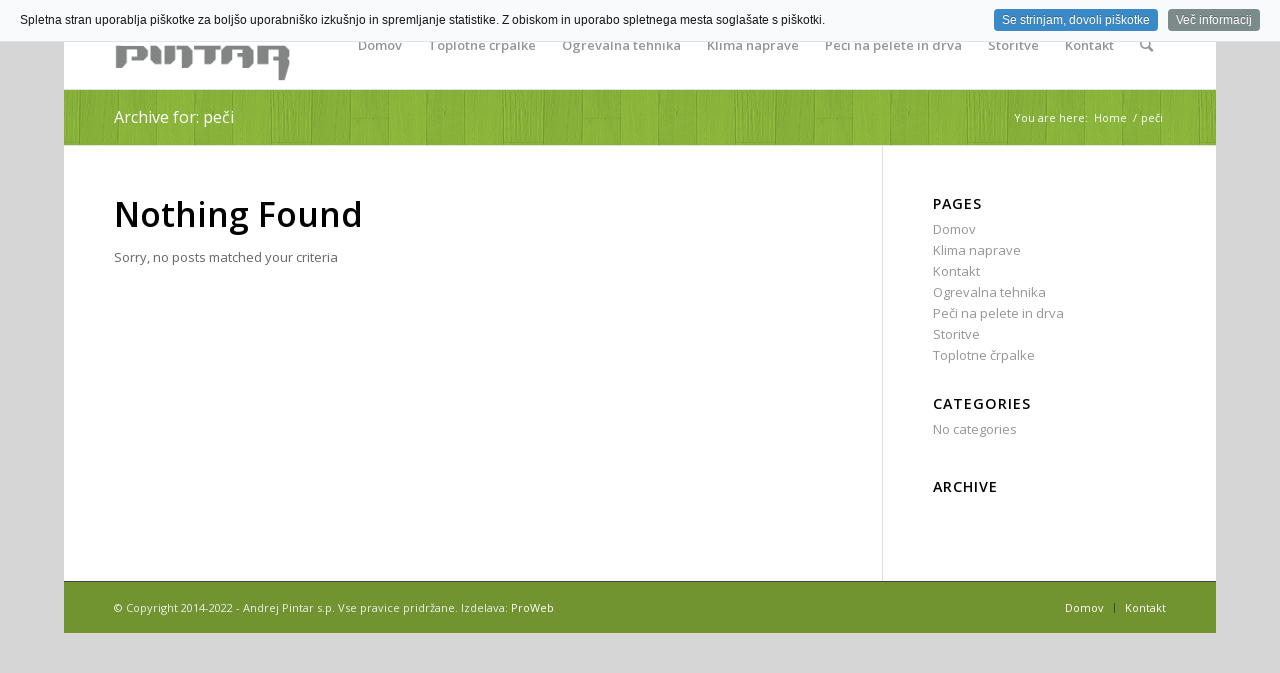

--- FILE ---
content_type: text/css
request_url: http://servis-pintar.si/wp-content/plugins/CookieInfo/css/cookieinfo.css?ver=1.0
body_size: 990
content:
/* ---------- [ CookieInfo ] ---------- */

/*!
 * Cookie Law Script v1.0
 *
 * Copyright 2013 Daniel Paul
 * www.danielpaul.me
 * http://danielpaul.me/projects/cookieinfo/
 *
 * Licence: http://codecanyon.net/wiki/support/legal-terms/licensing-terms/
 */


#jquery-cookie-law-script, #jquery-cookie-law-script * {
	margin: 0;
	padding: 0;
	border: 0;
	font-size: 100%;
	font: inherit;
	vertical-align: baseline;
}

#jquery-cookie-law-script {

  position: fixed;
  bottom: 0;
  left: 0;

  z-index: 999999;
  display:none;
  width:100%;
  border-color: #202226;
  border-style: solid;
  border-top-width: 1px;
  background: rgba(50, 58, 69, 0.7);

  color: #F1F1F3;
  font-family: Lato, 'Helvetica Neue', Helvetica, Arial, sans-serif;
  font-size: 12px;
}

#jquery-cookie-law-script.light {
  color: #1a1a1a;
  background: #fff;
  border-color: rgba(223,223,223,0.85);
}

#jquery-cookie-law-script.top {
  top: 0;
  bottom: auto;
  border-top-width: 0px;
  border-bottom-width: 1px;
}

#jquery-cookie-law-script.absolute {
  position: absolute;
}

#jquery-cookie-law-script a {
  color: #3B89C7;
}

/* ---------- Cookie law main message ---------- */

#jquery-cookie-law-script #cookie-law-container-box {
  background: rgba(32, 34, 38, 0.8);
}
#jquery-cookie-law-script.light #cookie-law-container-box {
  background: #F9FAFC;
}

#jquery-cookie-law-script #cookie-law-container {
  padding: 10px 20px;
}
#jquery-cookie-law-script #cookie-law-message {
  float: left;
  text-align: justify;
}

@media (max-width: 767px) {
  #jquery-cookie-law-script #cookie-law-message {
    width: 65%;
  }
}

@media (max-width: 480px) {
  #jquery-cookie-law-script #cookie-law-message {
    width: 50%;
  }
}

#jquery-cookie-law-script a.cookie-law-button {
  padding: 4px 8px;

  -webkit-border-radius: 4px;
  -moz-border-radius: 4px;
  border-radius: 4px;
  background-color: #3B89C7;

  color: #ffffff;
  text-decoration: none;
  text-shadow: 0 -1px 0 rgba(0, 0, 0, 0.25);
  -webkit-transition: 0.25s;
  -moz-transition: 0.25s;
  transition: 0.25s;
}

#jquery-cookie-law-script a.cookie-law-button:hover, #jquery-cookie-law-script a.cookie-law-button:focus {
  background-color: #3176AF;
  color: white;

  -webkit-transition: 0.25s;
  -moz-transition: 0.25s;
  transition: 0.25s;
}
#jquery-cookie-law-script a#cookie-law-button-more {
  margin-left: 10px;
  background: #7B8A8B;
}
#jquery-cookie-law-script a#cookie-law-button-more:hover, #jquery-cookie-law-script a#cookie-law-button-more:focus {
  background: #697677;
}

/* ---------- Cookie law more info ---------- */

#jquery-cookie-law-script #cookie-law-more-info {
  display: none;
  background: rgba(50, 58, 69, 0.8);
  text-align: justify;
}
#jquery-cookie-law-script.light #cookie-law-more-info {
  background: #EAEDF1;
  border-top: 1px solid #F0F2F5;
}

#jquery-cookie-law-script #cookie-law-info-container {
  padding: 10px 20px;
}
#jquery-cookie-law-script #cookie-law-more-text {
  width: 85%;
}
#jquery-cookie-law-script #cookie-law-more-text-close {
  float: right;
  padding: 1px 10px;
  color: #fff;
  text-decoration: none;
  font-size: 10px;
}
#jquery-cookie-law-script.light #cookie-law-more-text-close {
  color: #3B89C7;
}